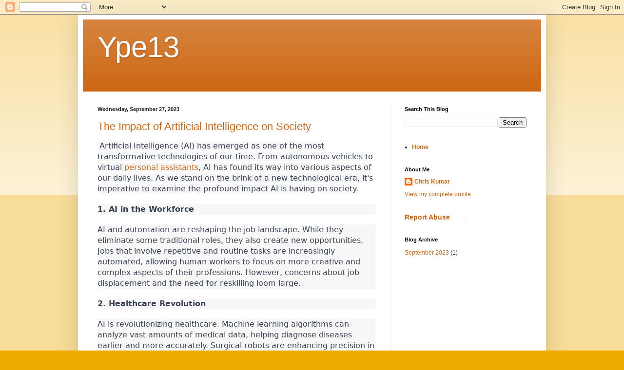

--- FILE ---
content_type: text/html; charset=UTF-8
request_url: https://ype13.blogspot.com/
body_size: 10551
content:
<!DOCTYPE html>
<html class='v2' dir='ltr' lang='en'>
<head>
<link href='https://www.blogger.com/static/v1/widgets/335934321-css_bundle_v2.css' rel='stylesheet' type='text/css'/>
<meta content='width=1100' name='viewport'/>
<meta content='text/html; charset=UTF-8' http-equiv='Content-Type'/>
<meta content='blogger' name='generator'/>
<link href='https://ype13.blogspot.com/favicon.ico' rel='icon' type='image/x-icon'/>
<link href='https://ype13.blogspot.com/' rel='canonical'/>
<link rel="alternate" type="application/atom+xml" title="Ype13 - Atom" href="https://ype13.blogspot.com/feeds/posts/default" />
<link rel="alternate" type="application/rss+xml" title="Ype13 - RSS" href="https://ype13.blogspot.com/feeds/posts/default?alt=rss" />
<link rel="service.post" type="application/atom+xml" title="Ype13 - Atom" href="https://www.blogger.com/feeds/727200717056900374/posts/default" />
<link rel="me" href="https://www.blogger.com/profile/16643223456324220843" />
<!--Can't find substitution for tag [blog.ieCssRetrofitLinks]-->
<meta content='https://ype13.blogspot.com/' property='og:url'/>
<meta content='Ype13' property='og:title'/>
<meta content='' property='og:description'/>
<title>Ype13</title>
<style id='page-skin-1' type='text/css'><!--
/*
-----------------------------------------------
Blogger Template Style
Name:     Simple
Designer: Blogger
URL:      www.blogger.com
----------------------------------------------- */
/* Content
----------------------------------------------- */
body {
font: normal normal 12px Arial, Tahoma, Helvetica, FreeSans, sans-serif;
color: #222222;
background: #eeaa00 none repeat scroll top left;
padding: 0 40px 40px 40px;
}
html body .region-inner {
min-width: 0;
max-width: 100%;
width: auto;
}
h2 {
font-size: 22px;
}
a:link {
text-decoration:none;
color: #cc6611;
}
a:visited {
text-decoration:none;
color: #888888;
}
a:hover {
text-decoration:underline;
color: #ff9900;
}
.body-fauxcolumn-outer .fauxcolumn-inner {
background: transparent url(https://resources.blogblog.com/blogblog/data/1kt/simple/body_gradient_tile_light.png) repeat scroll top left;
_background-image: none;
}
.body-fauxcolumn-outer .cap-top {
position: absolute;
z-index: 1;
height: 400px;
width: 100%;
}
.body-fauxcolumn-outer .cap-top .cap-left {
width: 100%;
background: transparent url(https://resources.blogblog.com/blogblog/data/1kt/simple/gradients_light.png) repeat-x scroll top left;
_background-image: none;
}
.content-outer {
-moz-box-shadow: 0 0 40px rgba(0, 0, 0, .15);
-webkit-box-shadow: 0 0 5px rgba(0, 0, 0, .15);
-goog-ms-box-shadow: 0 0 10px #333333;
box-shadow: 0 0 40px rgba(0, 0, 0, .15);
margin-bottom: 1px;
}
.content-inner {
padding: 10px 10px;
}
.content-inner {
background-color: #ffffff;
}
/* Header
----------------------------------------------- */
.header-outer {
background: #cc6611 url(https://resources.blogblog.com/blogblog/data/1kt/simple/gradients_light.png) repeat-x scroll 0 -400px;
_background-image: none;
}
.Header h1 {
font: normal normal 60px Arial, Tahoma, Helvetica, FreeSans, sans-serif;
color: #ffffff;
text-shadow: 1px 2px 3px rgba(0, 0, 0, .2);
}
.Header h1 a {
color: #ffffff;
}
.Header .description {
font-size: 140%;
color: #ffffff;
}
.header-inner .Header .titlewrapper {
padding: 22px 30px;
}
.header-inner .Header .descriptionwrapper {
padding: 0 30px;
}
/* Tabs
----------------------------------------------- */
.tabs-inner .section:first-child {
border-top: 0 solid #eeeeee;
}
.tabs-inner .section:first-child ul {
margin-top: -0;
border-top: 0 solid #eeeeee;
border-left: 0 solid #eeeeee;
border-right: 0 solid #eeeeee;
}
.tabs-inner .widget ul {
background: #f5f5f5 url(https://resources.blogblog.com/blogblog/data/1kt/simple/gradients_light.png) repeat-x scroll 0 -800px;
_background-image: none;
border-bottom: 1px solid #eeeeee;
margin-top: 0;
margin-left: -30px;
margin-right: -30px;
}
.tabs-inner .widget li a {
display: inline-block;
padding: .6em 1em;
font: normal normal 14px Arial, Tahoma, Helvetica, FreeSans, sans-serif;
color: #999999;
border-left: 1px solid #ffffff;
border-right: 1px solid #eeeeee;
}
.tabs-inner .widget li:first-child a {
border-left: none;
}
.tabs-inner .widget li.selected a, .tabs-inner .widget li a:hover {
color: #000000;
background-color: #eeeeee;
text-decoration: none;
}
/* Columns
----------------------------------------------- */
.main-outer {
border-top: 0 solid #eeeeee;
}
.fauxcolumn-left-outer .fauxcolumn-inner {
border-right: 1px solid #eeeeee;
}
.fauxcolumn-right-outer .fauxcolumn-inner {
border-left: 1px solid #eeeeee;
}
/* Headings
----------------------------------------------- */
div.widget > h2,
div.widget h2.title {
margin: 0 0 1em 0;
font: normal bold 11px Arial, Tahoma, Helvetica, FreeSans, sans-serif;
color: #000000;
}
/* Widgets
----------------------------------------------- */
.widget .zippy {
color: #999999;
text-shadow: 2px 2px 1px rgba(0, 0, 0, .1);
}
.widget .popular-posts ul {
list-style: none;
}
/* Posts
----------------------------------------------- */
h2.date-header {
font: normal bold 11px Arial, Tahoma, Helvetica, FreeSans, sans-serif;
}
.date-header span {
background-color: transparent;
color: #222222;
padding: inherit;
letter-spacing: inherit;
margin: inherit;
}
.main-inner {
padding-top: 30px;
padding-bottom: 30px;
}
.main-inner .column-center-inner {
padding: 0 15px;
}
.main-inner .column-center-inner .section {
margin: 0 15px;
}
.post {
margin: 0 0 25px 0;
}
h3.post-title, .comments h4 {
font: normal normal 22px Arial, Tahoma, Helvetica, FreeSans, sans-serif;
margin: .75em 0 0;
}
.post-body {
font-size: 110%;
line-height: 1.4;
position: relative;
}
.post-body img, .post-body .tr-caption-container, .Profile img, .Image img,
.BlogList .item-thumbnail img {
padding: 2px;
background: #ffffff;
border: 1px solid #eeeeee;
-moz-box-shadow: 1px 1px 5px rgba(0, 0, 0, .1);
-webkit-box-shadow: 1px 1px 5px rgba(0, 0, 0, .1);
box-shadow: 1px 1px 5px rgba(0, 0, 0, .1);
}
.post-body img, .post-body .tr-caption-container {
padding: 5px;
}
.post-body .tr-caption-container {
color: #222222;
}
.post-body .tr-caption-container img {
padding: 0;
background: transparent;
border: none;
-moz-box-shadow: 0 0 0 rgba(0, 0, 0, .1);
-webkit-box-shadow: 0 0 0 rgba(0, 0, 0, .1);
box-shadow: 0 0 0 rgba(0, 0, 0, .1);
}
.post-header {
margin: 0 0 1.5em;
line-height: 1.6;
font-size: 90%;
}
.post-footer {
margin: 20px -2px 0;
padding: 5px 10px;
color: #666666;
background-color: #f9f9f9;
border-bottom: 1px solid #eeeeee;
line-height: 1.6;
font-size: 90%;
}
#comments .comment-author {
padding-top: 1.5em;
border-top: 1px solid #eeeeee;
background-position: 0 1.5em;
}
#comments .comment-author:first-child {
padding-top: 0;
border-top: none;
}
.avatar-image-container {
margin: .2em 0 0;
}
#comments .avatar-image-container img {
border: 1px solid #eeeeee;
}
/* Comments
----------------------------------------------- */
.comments .comments-content .icon.blog-author {
background-repeat: no-repeat;
background-image: url([data-uri]);
}
.comments .comments-content .loadmore a {
border-top: 1px solid #999999;
border-bottom: 1px solid #999999;
}
.comments .comment-thread.inline-thread {
background-color: #f9f9f9;
}
.comments .continue {
border-top: 2px solid #999999;
}
/* Accents
---------------------------------------------- */
.section-columns td.columns-cell {
border-left: 1px solid #eeeeee;
}
.blog-pager {
background: transparent none no-repeat scroll top center;
}
.blog-pager-older-link, .home-link,
.blog-pager-newer-link {
background-color: #ffffff;
padding: 5px;
}
.footer-outer {
border-top: 0 dashed #bbbbbb;
}
/* Mobile
----------------------------------------------- */
body.mobile  {
background-size: auto;
}
.mobile .body-fauxcolumn-outer {
background: transparent none repeat scroll top left;
}
.mobile .body-fauxcolumn-outer .cap-top {
background-size: 100% auto;
}
.mobile .content-outer {
-webkit-box-shadow: 0 0 3px rgba(0, 0, 0, .15);
box-shadow: 0 0 3px rgba(0, 0, 0, .15);
}
.mobile .tabs-inner .widget ul {
margin-left: 0;
margin-right: 0;
}
.mobile .post {
margin: 0;
}
.mobile .main-inner .column-center-inner .section {
margin: 0;
}
.mobile .date-header span {
padding: 0.1em 10px;
margin: 0 -10px;
}
.mobile h3.post-title {
margin: 0;
}
.mobile .blog-pager {
background: transparent none no-repeat scroll top center;
}
.mobile .footer-outer {
border-top: none;
}
.mobile .main-inner, .mobile .footer-inner {
background-color: #ffffff;
}
.mobile-index-contents {
color: #222222;
}
.mobile-link-button {
background-color: #cc6611;
}
.mobile-link-button a:link, .mobile-link-button a:visited {
color: #ffffff;
}
.mobile .tabs-inner .section:first-child {
border-top: none;
}
.mobile .tabs-inner .PageList .widget-content {
background-color: #eeeeee;
color: #000000;
border-top: 1px solid #eeeeee;
border-bottom: 1px solid #eeeeee;
}
.mobile .tabs-inner .PageList .widget-content .pagelist-arrow {
border-left: 1px solid #eeeeee;
}

--></style>
<style id='template-skin-1' type='text/css'><!--
body {
min-width: 960px;
}
.content-outer, .content-fauxcolumn-outer, .region-inner {
min-width: 960px;
max-width: 960px;
_width: 960px;
}
.main-inner .columns {
padding-left: 0;
padding-right: 310px;
}
.main-inner .fauxcolumn-center-outer {
left: 0;
right: 310px;
/* IE6 does not respect left and right together */
_width: expression(this.parentNode.offsetWidth -
parseInt("0") -
parseInt("310px") + 'px');
}
.main-inner .fauxcolumn-left-outer {
width: 0;
}
.main-inner .fauxcolumn-right-outer {
width: 310px;
}
.main-inner .column-left-outer {
width: 0;
right: 100%;
margin-left: -0;
}
.main-inner .column-right-outer {
width: 310px;
margin-right: -310px;
}
#layout {
min-width: 0;
}
#layout .content-outer {
min-width: 0;
width: 800px;
}
#layout .region-inner {
min-width: 0;
width: auto;
}
body#layout div.add_widget {
padding: 8px;
}
body#layout div.add_widget a {
margin-left: 32px;
}
--></style>
<link href='https://www.blogger.com/dyn-css/authorization.css?targetBlogID=727200717056900374&amp;zx=5cd4d79f-b7ef-4780-bf05-a3ccba39ac85' media='none' onload='if(media!=&#39;all&#39;)media=&#39;all&#39;' rel='stylesheet'/><noscript><link href='https://www.blogger.com/dyn-css/authorization.css?targetBlogID=727200717056900374&amp;zx=5cd4d79f-b7ef-4780-bf05-a3ccba39ac85' rel='stylesheet'/></noscript>
<meta name='google-adsense-platform-account' content='ca-host-pub-1556223355139109'/>
<meta name='google-adsense-platform-domain' content='blogspot.com'/>

</head>
<body class='loading variant-bold'>
<div class='navbar section' id='navbar' name='Navbar'><div class='widget Navbar' data-version='1' id='Navbar1'><script type="text/javascript">
    function setAttributeOnload(object, attribute, val) {
      if(window.addEventListener) {
        window.addEventListener('load',
          function(){ object[attribute] = val; }, false);
      } else {
        window.attachEvent('onload', function(){ object[attribute] = val; });
      }
    }
  </script>
<div id="navbar-iframe-container"></div>
<script type="text/javascript" src="https://apis.google.com/js/platform.js"></script>
<script type="text/javascript">
      gapi.load("gapi.iframes:gapi.iframes.style.bubble", function() {
        if (gapi.iframes && gapi.iframes.getContext) {
          gapi.iframes.getContext().openChild({
              url: 'https://www.blogger.com/navbar/727200717056900374?origin\x3dhttps://ype13.blogspot.com',
              where: document.getElementById("navbar-iframe-container"),
              id: "navbar-iframe"
          });
        }
      });
    </script><script type="text/javascript">
(function() {
var script = document.createElement('script');
script.type = 'text/javascript';
script.src = '//pagead2.googlesyndication.com/pagead/js/google_top_exp.js';
var head = document.getElementsByTagName('head')[0];
if (head) {
head.appendChild(script);
}})();
</script>
</div></div>
<div itemscope='itemscope' itemtype='http://schema.org/Blog' style='display: none;'>
<meta content='Ype13' itemprop='name'/>
</div>
<div class='body-fauxcolumns'>
<div class='fauxcolumn-outer body-fauxcolumn-outer'>
<div class='cap-top'>
<div class='cap-left'></div>
<div class='cap-right'></div>
</div>
<div class='fauxborder-left'>
<div class='fauxborder-right'></div>
<div class='fauxcolumn-inner'>
</div>
</div>
<div class='cap-bottom'>
<div class='cap-left'></div>
<div class='cap-right'></div>
</div>
</div>
</div>
<div class='content'>
<div class='content-fauxcolumns'>
<div class='fauxcolumn-outer content-fauxcolumn-outer'>
<div class='cap-top'>
<div class='cap-left'></div>
<div class='cap-right'></div>
</div>
<div class='fauxborder-left'>
<div class='fauxborder-right'></div>
<div class='fauxcolumn-inner'>
</div>
</div>
<div class='cap-bottom'>
<div class='cap-left'></div>
<div class='cap-right'></div>
</div>
</div>
</div>
<div class='content-outer'>
<div class='content-cap-top cap-top'>
<div class='cap-left'></div>
<div class='cap-right'></div>
</div>
<div class='fauxborder-left content-fauxborder-left'>
<div class='fauxborder-right content-fauxborder-right'></div>
<div class='content-inner'>
<header>
<div class='header-outer'>
<div class='header-cap-top cap-top'>
<div class='cap-left'></div>
<div class='cap-right'></div>
</div>
<div class='fauxborder-left header-fauxborder-left'>
<div class='fauxborder-right header-fauxborder-right'></div>
<div class='region-inner header-inner'>
<div class='header section' id='header' name='Header'><div class='widget Header' data-version='1' id='Header1'>
<div id='header-inner'>
<div class='titlewrapper'>
<h1 class='title'>
Ype13
</h1>
</div>
<div class='descriptionwrapper'>
<p class='description'><span>
</span></p>
</div>
</div>
</div></div>
</div>
</div>
<div class='header-cap-bottom cap-bottom'>
<div class='cap-left'></div>
<div class='cap-right'></div>
</div>
</div>
</header>
<div class='tabs-outer'>
<div class='tabs-cap-top cap-top'>
<div class='cap-left'></div>
<div class='cap-right'></div>
</div>
<div class='fauxborder-left tabs-fauxborder-left'>
<div class='fauxborder-right tabs-fauxborder-right'></div>
<div class='region-inner tabs-inner'>
<div class='tabs no-items section' id='crosscol' name='Cross-Column'></div>
<div class='tabs no-items section' id='crosscol-overflow' name='Cross-Column 2'></div>
</div>
</div>
<div class='tabs-cap-bottom cap-bottom'>
<div class='cap-left'></div>
<div class='cap-right'></div>
</div>
</div>
<div class='main-outer'>
<div class='main-cap-top cap-top'>
<div class='cap-left'></div>
<div class='cap-right'></div>
</div>
<div class='fauxborder-left main-fauxborder-left'>
<div class='fauxborder-right main-fauxborder-right'></div>
<div class='region-inner main-inner'>
<div class='columns fauxcolumns'>
<div class='fauxcolumn-outer fauxcolumn-center-outer'>
<div class='cap-top'>
<div class='cap-left'></div>
<div class='cap-right'></div>
</div>
<div class='fauxborder-left'>
<div class='fauxborder-right'></div>
<div class='fauxcolumn-inner'>
</div>
</div>
<div class='cap-bottom'>
<div class='cap-left'></div>
<div class='cap-right'></div>
</div>
</div>
<div class='fauxcolumn-outer fauxcolumn-left-outer'>
<div class='cap-top'>
<div class='cap-left'></div>
<div class='cap-right'></div>
</div>
<div class='fauxborder-left'>
<div class='fauxborder-right'></div>
<div class='fauxcolumn-inner'>
</div>
</div>
<div class='cap-bottom'>
<div class='cap-left'></div>
<div class='cap-right'></div>
</div>
</div>
<div class='fauxcolumn-outer fauxcolumn-right-outer'>
<div class='cap-top'>
<div class='cap-left'></div>
<div class='cap-right'></div>
</div>
<div class='fauxborder-left'>
<div class='fauxborder-right'></div>
<div class='fauxcolumn-inner'>
</div>
</div>
<div class='cap-bottom'>
<div class='cap-left'></div>
<div class='cap-right'></div>
</div>
</div>
<!-- corrects IE6 width calculation -->
<div class='columns-inner'>
<div class='column-center-outer'>
<div class='column-center-inner'>
<div class='main section' id='main' name='Main'><div class='widget Blog' data-version='1' id='Blog1'>
<div class='blog-posts hfeed'>

          <div class="date-outer">
        
<h2 class='date-header'><span>Wednesday, September 27, 2023</span></h2>

          <div class="date-posts">
        
<div class='post-outer'>
<div class='post hentry uncustomized-post-template' itemprop='blogPost' itemscope='itemscope' itemtype='http://schema.org/BlogPosting'>
<meta content='727200717056900374' itemprop='blogId'/>
<meta content='6281444177108745110' itemprop='postId'/>
<a name='6281444177108745110'></a>
<h3 class='post-title entry-title' itemprop='name'>
<a href='https://ype13.blogspot.com/2023/09/the-impact-of-artificial-intelligence.html'>The Impact of Artificial Intelligence on Society</a>
</h3>
<div class='post-header'>
<div class='post-header-line-1'></div>
</div>
<div class='post-body entry-content' id='post-body-6281444177108745110' itemprop='description articleBody'>
<p>&nbsp;<span style="background-color: #f7f7f8; color: #374151; font-family: Söhne, ui-sans-serif, system-ui, -apple-system, &quot;Segoe UI&quot;, Roboto, Ubuntu, Cantarell, &quot;Noto Sans&quot;, sans-serif, &quot;Helvetica Neue&quot;, Arial, &quot;Apple Color Emoji&quot;, &quot;Segoe UI Emoji&quot;, &quot;Segoe UI Symbol&quot;, &quot;Noto Color Emoji&quot;; font-size: 16px; white-space-collapse: preserve;">Artificial Intelligence (AI) has emerged as one of the most transformative technologies of our time. From autonomous vehicles to virtual <a href="https://dailymusingsonline.com/">personal assistants</a>, AI has found its way into various aspects of our daily lives. As we stand on the brink of a new technological era, it's imperative to examine the profound impact AI is having on society.</span></p><p style="--tw-border-spacing-x: 0; --tw-border-spacing-y: 0; --tw-ring-color: rgba(69,89,164,.5); --tw-ring-offset-color: #fff; --tw-ring-offset-shadow: 0 0 transparent; --tw-ring-offset-width: 0px; --tw-ring-shadow: 0 0 transparent; --tw-rotate: 0; --tw-scale-x: 1; --tw-scale-y: 1; --tw-scroll-snap-strictness: proximity; --tw-shadow-colored: 0 0 transparent; --tw-shadow: 0 0 transparent; --tw-skew-x: 0; --tw-skew-y: 0; --tw-translate-x: 0; --tw-translate-y: 0; background-color: #f7f7f8; border: 0px solid rgb(217, 217, 227); box-sizing: border-box; color: #374151; font-family: Söhne, ui-sans-serif, system-ui, -apple-system, &quot;Segoe UI&quot;, Roboto, Ubuntu, Cantarell, &quot;Noto Sans&quot;, sans-serif, &quot;Helvetica Neue&quot;, Arial, &quot;Apple Color Emoji&quot;, &quot;Segoe UI Emoji&quot;, &quot;Segoe UI Symbol&quot;, &quot;Noto Color Emoji&quot;; font-size: 16px; margin: 1.25em 0px; white-space-collapse: preserve;"><span style="--tw-border-spacing-x: 0; --tw-border-spacing-y: 0; --tw-ring-color: rgba(69,89,164,.5); --tw-ring-offset-color: #fff; --tw-ring-offset-shadow: 0 0 transparent; --tw-ring-offset-width: 0px; --tw-ring-shadow: 0 0 transparent; --tw-rotate: 0; --tw-scale-x: 1; --tw-scale-y: 1; --tw-scroll-snap-strictness: proximity; --tw-shadow-colored: 0 0 transparent; --tw-shadow: 0 0 transparent; --tw-skew-x: 0; --tw-skew-y: 0; --tw-translate-x: 0; --tw-translate-y: 0; border: 0px solid rgb(217, 217, 227); box-sizing: border-box; color: var(--tw-prose-bold); font-weight: 600;">1. AI in the Workforce</span></p><p style="--tw-border-spacing-x: 0; --tw-border-spacing-y: 0; --tw-ring-color: rgba(69,89,164,.5); --tw-ring-offset-color: #fff; --tw-ring-offset-shadow: 0 0 transparent; --tw-ring-offset-width: 0px; --tw-ring-shadow: 0 0 transparent; --tw-rotate: 0; --tw-scale-x: 1; --tw-scale-y: 1; --tw-scroll-snap-strictness: proximity; --tw-shadow-colored: 0 0 transparent; --tw-shadow: 0 0 transparent; --tw-skew-x: 0; --tw-skew-y: 0; --tw-translate-x: 0; --tw-translate-y: 0; background-color: #f7f7f8; border: 0px solid rgb(217, 217, 227); box-sizing: border-box; color: #374151; font-family: Söhne, ui-sans-serif, system-ui, -apple-system, &quot;Segoe UI&quot;, Roboto, Ubuntu, Cantarell, &quot;Noto Sans&quot;, sans-serif, &quot;Helvetica Neue&quot;, Arial, &quot;Apple Color Emoji&quot;, &quot;Segoe UI Emoji&quot;, &quot;Segoe UI Symbol&quot;, &quot;Noto Color Emoji&quot;; font-size: 16px; margin: 1.25em 0px; white-space-collapse: preserve;">AI and automation are reshaping the job landscape. While they eliminate some traditional roles, they also create new opportunities. Jobs that involve repetitive and routine tasks are increasingly automated, allowing human workers to focus on more creative and complex aspects of their professions. However, concerns about job displacement and the need for reskilling loom large.</p><p style="--tw-border-spacing-x: 0; --tw-border-spacing-y: 0; --tw-ring-color: rgba(69,89,164,.5); --tw-ring-offset-color: #fff; --tw-ring-offset-shadow: 0 0 transparent; --tw-ring-offset-width: 0px; --tw-ring-shadow: 0 0 transparent; --tw-rotate: 0; --tw-scale-x: 1; --tw-scale-y: 1; --tw-scroll-snap-strictness: proximity; --tw-shadow-colored: 0 0 transparent; --tw-shadow: 0 0 transparent; --tw-skew-x: 0; --tw-skew-y: 0; --tw-translate-x: 0; --tw-translate-y: 0; background-color: #f7f7f8; border: 0px solid rgb(217, 217, 227); box-sizing: border-box; color: #374151; font-family: Söhne, ui-sans-serif, system-ui, -apple-system, &quot;Segoe UI&quot;, Roboto, Ubuntu, Cantarell, &quot;Noto Sans&quot;, sans-serif, &quot;Helvetica Neue&quot;, Arial, &quot;Apple Color Emoji&quot;, &quot;Segoe UI Emoji&quot;, &quot;Segoe UI Symbol&quot;, &quot;Noto Color Emoji&quot;; font-size: 16px; margin: 1.25em 0px; white-space-collapse: preserve;"><span style="--tw-border-spacing-x: 0; --tw-border-spacing-y: 0; --tw-ring-color: rgba(69,89,164,.5); --tw-ring-offset-color: #fff; --tw-ring-offset-shadow: 0 0 transparent; --tw-ring-offset-width: 0px; --tw-ring-shadow: 0 0 transparent; --tw-rotate: 0; --tw-scale-x: 1; --tw-scale-y: 1; --tw-scroll-snap-strictness: proximity; --tw-shadow-colored: 0 0 transparent; --tw-shadow: 0 0 transparent; --tw-skew-x: 0; --tw-skew-y: 0; --tw-translate-x: 0; --tw-translate-y: 0; border: 0px solid rgb(217, 217, 227); box-sizing: border-box; color: var(--tw-prose-bold); font-weight: 600;">2. Healthcare Revolution</span></p><p style="--tw-border-spacing-x: 0; --tw-border-spacing-y: 0; --tw-ring-color: rgba(69,89,164,.5); --tw-ring-offset-color: #fff; --tw-ring-offset-shadow: 0 0 transparent; --tw-ring-offset-width: 0px; --tw-ring-shadow: 0 0 transparent; --tw-rotate: 0; --tw-scale-x: 1; --tw-scale-y: 1; --tw-scroll-snap-strictness: proximity; --tw-shadow-colored: 0 0 transparent; --tw-shadow: 0 0 transparent; --tw-skew-x: 0; --tw-skew-y: 0; --tw-translate-x: 0; --tw-translate-y: 0; background-color: #f7f7f8; border: 0px solid rgb(217, 217, 227); box-sizing: border-box; color: #374151; font-family: Söhne, ui-sans-serif, system-ui, -apple-system, &quot;Segoe UI&quot;, Roboto, Ubuntu, Cantarell, &quot;Noto Sans&quot;, sans-serif, &quot;Helvetica Neue&quot;, Arial, &quot;Apple Color Emoji&quot;, &quot;Segoe UI Emoji&quot;, &quot;Segoe UI Symbol&quot;, &quot;Noto Color Emoji&quot;; font-size: 16px; margin: 1.25em 0px; white-space-collapse: preserve;">AI is revolutionizing healthcare. Machine learning algorithms can analyze vast amounts of medical data, helping diagnose diseases earlier and more accurately. Surgical robots are enhancing precision in the operating room, and AI-powered tools are aiding drug discovery, leading to faster and more effective treatments.</p><p style="--tw-border-spacing-x: 0; --tw-border-spacing-y: 0; --tw-ring-color: rgba(69,89,164,.5); --tw-ring-offset-color: #fff; --tw-ring-offset-shadow: 0 0 transparent; --tw-ring-offset-width: 0px; --tw-ring-shadow: 0 0 transparent; --tw-rotate: 0; --tw-scale-x: 1; --tw-scale-y: 1; --tw-scroll-snap-strictness: proximity; --tw-shadow-colored: 0 0 transparent; --tw-shadow: 0 0 transparent; --tw-skew-x: 0; --tw-skew-y: 0; --tw-translate-x: 0; --tw-translate-y: 0; background-color: #f7f7f8; border: 0px solid rgb(217, 217, 227); box-sizing: border-box; color: #374151; font-family: Söhne, ui-sans-serif, system-ui, -apple-system, &quot;Segoe UI&quot;, Roboto, Ubuntu, Cantarell, &quot;Noto Sans&quot;, sans-serif, &quot;Helvetica Neue&quot;, Arial, &quot;Apple Color Emoji&quot;, &quot;Segoe UI Emoji&quot;, &quot;Segoe UI Symbol&quot;, &quot;Noto Color Emoji&quot;; font-size: 16px; margin: 1.25em 0px; white-space-collapse: preserve;"><span style="--tw-border-spacing-x: 0; --tw-border-spacing-y: 0; --tw-ring-color: rgba(69,89,164,.5); --tw-ring-offset-color: #fff; --tw-ring-offset-shadow: 0 0 transparent; --tw-ring-offset-width: 0px; --tw-ring-shadow: 0 0 transparent; --tw-rotate: 0; --tw-scale-x: 1; --tw-scale-y: 1; --tw-scroll-snap-strictness: proximity; --tw-shadow-colored: 0 0 transparent; --tw-shadow: 0 0 transparent; --tw-skew-x: 0; --tw-skew-y: 0; --tw-translate-x: 0; --tw-translate-y: 0; border: 0px solid rgb(217, 217, 227); box-sizing: border-box; color: var(--tw-prose-bold); font-weight: 600;">3. Ethical Dilemmas</span></p><p style="--tw-border-spacing-x: 0; --tw-border-spacing-y: 0; --tw-ring-color: rgba(69,89,164,.5); --tw-ring-offset-color: #fff; --tw-ring-offset-shadow: 0 0 transparent; --tw-ring-offset-width: 0px; --tw-ring-shadow: 0 0 transparent; --tw-rotate: 0; --tw-scale-x: 1; --tw-scale-y: 1; --tw-scroll-snap-strictness: proximity; --tw-shadow-colored: 0 0 transparent; --tw-shadow: 0 0 transparent; --tw-skew-x: 0; --tw-skew-y: 0; --tw-translate-x: 0; --tw-translate-y: 0; background-color: #f7f7f8; border: 0px solid rgb(217, 217, 227); box-sizing: border-box; color: #374151; font-family: Söhne, ui-sans-serif, system-ui, -apple-system, &quot;Segoe UI&quot;, Roboto, Ubuntu, Cantarell, &quot;Noto Sans&quot;, sans-serif, &quot;Helvetica Neue&quot;, Arial, &quot;Apple Color Emoji&quot;, &quot;Segoe UI Emoji&quot;, &quot;Segoe UI Symbol&quot;, &quot;Noto Color Emoji&quot;; font-size: 16px; margin: 1.25em 0px; white-space-collapse: preserve;">The rise of AI also brings forth ethical dilemmas. Questions about data privacy, algorithmic bias, and the responsible use of AI are at the forefront. Striking the balance between technological advancement and safeguarding human rights is a challenge that policymakers and tech companies must address.</p><p style="--tw-border-spacing-x: 0; --tw-border-spacing-y: 0; --tw-ring-color: rgba(69,89,164,.5); --tw-ring-offset-color: #fff; --tw-ring-offset-shadow: 0 0 transparent; --tw-ring-offset-width: 0px; --tw-ring-shadow: 0 0 transparent; --tw-rotate: 0; --tw-scale-x: 1; --tw-scale-y: 1; --tw-scroll-snap-strictness: proximity; --tw-shadow-colored: 0 0 transparent; --tw-shadow: 0 0 transparent; --tw-skew-x: 0; --tw-skew-y: 0; --tw-translate-x: 0; --tw-translate-y: 0; background-color: #f7f7f8; border: 0px solid rgb(217, 217, 227); box-sizing: border-box; color: #374151; font-family: Söhne, ui-sans-serif, system-ui, -apple-system, &quot;Segoe UI&quot;, Roboto, Ubuntu, Cantarell, &quot;Noto Sans&quot;, sans-serif, &quot;Helvetica Neue&quot;, Arial, &quot;Apple Color Emoji&quot;, &quot;Segoe UI Emoji&quot;, &quot;Segoe UI Symbol&quot;, &quot;Noto Color Emoji&quot;; font-size: 16px; margin: 1.25em 0px; white-space-collapse: preserve;"><span style="--tw-border-spacing-x: 0; --tw-border-spacing-y: 0; --tw-ring-color: rgba(69,89,164,.5); --tw-ring-offset-color: #fff; --tw-ring-offset-shadow: 0 0 transparent; --tw-ring-offset-width: 0px; --tw-ring-shadow: 0 0 transparent; --tw-rotate: 0; --tw-scale-x: 1; --tw-scale-y: 1; --tw-scroll-snap-strictness: proximity; --tw-shadow-colored: 0 0 transparent; --tw-shadow: 0 0 transparent; --tw-skew-x: 0; --tw-skew-y: 0; --tw-translate-x: 0; --tw-translate-y: 0; border: 0px solid rgb(217, 217, 227); box-sizing: border-box; color: var(--tw-prose-bold); font-weight: 600;">4. Enhanced Productivity</span></p><p style="--tw-border-spacing-x: 0; --tw-border-spacing-y: 0; --tw-ring-color: rgba(69,89,164,.5); --tw-ring-offset-color: #fff; --tw-ring-offset-shadow: 0 0 transparent; --tw-ring-offset-width: 0px; --tw-ring-shadow: 0 0 transparent; --tw-rotate: 0; --tw-scale-x: 1; --tw-scale-y: 1; --tw-scroll-snap-strictness: proximity; --tw-shadow-colored: 0 0 transparent; --tw-shadow: 0 0 transparent; --tw-skew-x: 0; --tw-skew-y: 0; --tw-translate-x: 0; --tw-translate-y: 0; background-color: #f7f7f8; border: 0px solid rgb(217, 217, 227); box-sizing: border-box; color: #374151; font-family: Söhne, ui-sans-serif, system-ui, -apple-system, &quot;Segoe UI&quot;, Roboto, Ubuntu, Cantarell, &quot;Noto Sans&quot;, sans-serif, &quot;Helvetica Neue&quot;, Arial, &quot;Apple Color Emoji&quot;, &quot;Segoe UI Emoji&quot;, &quot;Segoe UI Symbol&quot;, &quot;Noto Color Emoji&quot;; font-size: 16px; margin: 1.25em 0px; white-space-collapse: preserve;">AI-driven automation is boosting productivity across industries. Chatbots handle customer service inquiries 24/7, and supply chains are optimized with predictive analytics. This increased efficiency translates to cost savings and improved customer experiences.</p><p style="--tw-border-spacing-x: 0; --tw-border-spacing-y: 0; --tw-ring-color: rgba(69,89,164,.5); --tw-ring-offset-color: #fff; --tw-ring-offset-shadow: 0 0 transparent; --tw-ring-offset-width: 0px; --tw-ring-shadow: 0 0 transparent; --tw-rotate: 0; --tw-scale-x: 1; --tw-scale-y: 1; --tw-scroll-snap-strictness: proximity; --tw-shadow-colored: 0 0 transparent; --tw-shadow: 0 0 transparent; --tw-skew-x: 0; --tw-skew-y: 0; --tw-translate-x: 0; --tw-translate-y: 0; background-color: #f7f7f8; border: 0px solid rgb(217, 217, 227); box-sizing: border-box; color: #374151; font-family: Söhne, ui-sans-serif, system-ui, -apple-system, &quot;Segoe UI&quot;, Roboto, Ubuntu, Cantarell, &quot;Noto Sans&quot;, sans-serif, &quot;Helvetica Neue&quot;, Arial, &quot;Apple Color Emoji&quot;, &quot;Segoe UI Emoji&quot;, &quot;Segoe UI Symbol&quot;, &quot;Noto Color Emoji&quot;; font-size: 16px; margin: 1.25em 0px; white-space-collapse: preserve;"><span style="--tw-border-spacing-x: 0; --tw-border-spacing-y: 0; --tw-ring-color: rgba(69,89,164,.5); --tw-ring-offset-color: #fff; --tw-ring-offset-shadow: 0 0 transparent; --tw-ring-offset-width: 0px; --tw-ring-shadow: 0 0 transparent; --tw-rotate: 0; --tw-scale-x: 1; --tw-scale-y: 1; --tw-scroll-snap-strictness: proximity; --tw-shadow-colored: 0 0 transparent; --tw-shadow: 0 0 transparent; --tw-skew-x: 0; --tw-skew-y: 0; --tw-translate-x: 0; --tw-translate-y: 0; border: 0px solid rgb(217, 217, 227); box-sizing: border-box; color: var(--tw-prose-bold); font-weight: 600;">5. Education and Skill Development</span></p><p style="--tw-border-spacing-x: 0; --tw-border-spacing-y: 0; --tw-ring-color: rgba(69,89,164,.5); --tw-ring-offset-color: #fff; --tw-ring-offset-shadow: 0 0 transparent; --tw-ring-offset-width: 0px; --tw-ring-shadow: 0 0 transparent; --tw-rotate: 0; --tw-scale-x: 1; --tw-scale-y: 1; --tw-scroll-snap-strictness: proximity; --tw-shadow-colored: 0 0 transparent; --tw-shadow: 0 0 transparent; --tw-skew-x: 0; --tw-skew-y: 0; --tw-translate-x: 0; --tw-translate-y: 0; background-color: #f7f7f8; border: 0px solid rgb(217, 217, 227); box-sizing: border-box; color: #374151; font-family: Söhne, ui-sans-serif, system-ui, -apple-system, &quot;Segoe UI&quot;, Roboto, Ubuntu, Cantarell, &quot;Noto Sans&quot;, sans-serif, &quot;Helvetica Neue&quot;, Arial, &quot;Apple Color Emoji&quot;, &quot;Segoe UI Emoji&quot;, &quot;Segoe UI Symbol&quot;, &quot;Noto Color Emoji&quot;; font-size: 16px; margin: 1.25em 0px; white-space-collapse: preserve;">The integration of AI in education is transforming the way we learn. Personalized learning experiences, intelligent tutors, and educational games are becoming more prevalent. However, there's also a growing need for students to acquire digital literacy and adaptability skills to thrive in an AI-driven world.</p><p style="--tw-border-spacing-x: 0; --tw-border-spacing-y: 0; --tw-ring-color: rgba(69,89,164,.5); --tw-ring-offset-color: #fff; --tw-ring-offset-shadow: 0 0 transparent; --tw-ring-offset-width: 0px; --tw-ring-shadow: 0 0 transparent; --tw-rotate: 0; --tw-scale-x: 1; --tw-scale-y: 1; --tw-scroll-snap-strictness: proximity; --tw-shadow-colored: 0 0 transparent; --tw-shadow: 0 0 transparent; --tw-skew-x: 0; --tw-skew-y: 0; --tw-translate-x: 0; --tw-translate-y: 0; background-color: #f7f7f8; border: 0px solid rgb(217, 217, 227); box-sizing: border-box; color: #374151; font-family: Söhne, ui-sans-serif, system-ui, -apple-system, &quot;Segoe UI&quot;, Roboto, Ubuntu, Cantarell, &quot;Noto Sans&quot;, sans-serif, &quot;Helvetica Neue&quot;, Arial, &quot;Apple Color Emoji&quot;, &quot;Segoe UI Emoji&quot;, &quot;Segoe UI Symbol&quot;, &quot;Noto Color Emoji&quot;; font-size: 16px; margin: 1.25em 0px; white-space-collapse: preserve;"><span style="--tw-border-spacing-x: 0; --tw-border-spacing-y: 0; --tw-ring-color: rgba(69,89,164,.5); --tw-ring-offset-color: #fff; --tw-ring-offset-shadow: 0 0 transparent; --tw-ring-offset-width: 0px; --tw-ring-shadow: 0 0 transparent; --tw-rotate: 0; --tw-scale-x: 1; --tw-scale-y: 1; --tw-scroll-snap-strictness: proximity; --tw-shadow-colored: 0 0 transparent; --tw-shadow: 0 0 transparent; --tw-skew-x: 0; --tw-skew-y: 0; --tw-translate-x: 0; --tw-translate-y: 0; border: 0px solid rgb(217, 217, 227); box-sizing: border-box; color: var(--tw-prose-bold); font-weight: 600;">6. AI and Creativity</span></p><p style="--tw-border-spacing-x: 0; --tw-border-spacing-y: 0; --tw-ring-color: rgba(69,89,164,.5); --tw-ring-offset-color: #fff; --tw-ring-offset-shadow: 0 0 transparent; --tw-ring-offset-width: 0px; --tw-ring-shadow: 0 0 transparent; --tw-rotate: 0; --tw-scale-x: 1; --tw-scale-y: 1; --tw-scroll-snap-strictness: proximity; --tw-shadow-colored: 0 0 transparent; --tw-shadow: 0 0 transparent; --tw-skew-x: 0; --tw-skew-y: 0; --tw-translate-x: 0; --tw-translate-y: 0; background-color: #f7f7f8; border: 0px solid rgb(217, 217, 227); box-sizing: border-box; color: #374151; font-family: Söhne, ui-sans-serif, system-ui, -apple-system, &quot;Segoe UI&quot;, Roboto, Ubuntu, Cantarell, &quot;Noto Sans&quot;, sans-serif, &quot;Helvetica Neue&quot;, Arial, &quot;Apple Color Emoji&quot;, &quot;Segoe UI Emoji&quot;, &quot;Segoe UI Symbol&quot;, &quot;Noto Color Emoji&quot;; font-size: 16px; margin: 1.25em 0px; white-space-collapse: preserve;">Contrary to fears of AI replacing human creativity, AI is becoming a tool that enhances it. Artists, writers, and musicians are using AI-generated content as a source of inspiration, pushing the boundaries of what's possible in their respective fields.</p><p style="--tw-border-spacing-x: 0; --tw-border-spacing-y: 0; --tw-ring-color: rgba(69,89,164,.5); --tw-ring-offset-color: #fff; --tw-ring-offset-shadow: 0 0 transparent; --tw-ring-offset-width: 0px; --tw-ring-shadow: 0 0 transparent; --tw-rotate: 0; --tw-scale-x: 1; --tw-scale-y: 1; --tw-scroll-snap-strictness: proximity; --tw-shadow-colored: 0 0 transparent; --tw-shadow: 0 0 transparent; --tw-skew-x: 0; --tw-skew-y: 0; --tw-translate-x: 0; --tw-translate-y: 0; background-color: #f7f7f8; border: 0px solid rgb(217, 217, 227); box-sizing: border-box; color: #374151; font-family: Söhne, ui-sans-serif, system-ui, -apple-system, &quot;Segoe UI&quot;, Roboto, Ubuntu, Cantarell, &quot;Noto Sans&quot;, sans-serif, &quot;Helvetica Neue&quot;, Arial, &quot;Apple Color Emoji&quot;, &quot;Segoe UI Emoji&quot;, &quot;Segoe UI Symbol&quot;, &quot;Noto Color Emoji&quot;; font-size: 16px; margin: 1.25em 0px; white-space-collapse: preserve;"><span style="--tw-border-spacing-x: 0; --tw-border-spacing-y: 0; --tw-ring-color: rgba(69,89,164,.5); --tw-ring-offset-color: #fff; --tw-ring-offset-shadow: 0 0 transparent; --tw-ring-offset-width: 0px; --tw-ring-shadow: 0 0 transparent; --tw-rotate: 0; --tw-scale-x: 1; --tw-scale-y: 1; --tw-scroll-snap-strictness: proximity; --tw-shadow-colored: 0 0 transparent; --tw-shadow: 0 0 transparent; --tw-skew-x: 0; --tw-skew-y: 0; --tw-translate-x: 0; --tw-translate-y: 0; border: 0px solid rgb(217, 217, 227); box-sizing: border-box; color: var(--tw-prose-bold); font-weight: 600;">7. Climate Change and AI</span></p><p style="--tw-border-spacing-x: 0; --tw-border-spacing-y: 0; --tw-ring-color: rgba(69,89,164,.5); --tw-ring-offset-color: #fff; --tw-ring-offset-shadow: 0 0 transparent; --tw-ring-offset-width: 0px; --tw-ring-shadow: 0 0 transparent; --tw-rotate: 0; --tw-scale-x: 1; --tw-scale-y: 1; --tw-scroll-snap-strictness: proximity; --tw-shadow-colored: 0 0 transparent; --tw-shadow: 0 0 transparent; --tw-skew-x: 0; --tw-skew-y: 0; --tw-translate-x: 0; --tw-translate-y: 0; background-color: #f7f7f8; border: 0px solid rgb(217, 217, 227); box-sizing: border-box; color: #374151; font-family: Söhne, ui-sans-serif, system-ui, -apple-system, &quot;Segoe UI&quot;, Roboto, Ubuntu, Cantarell, &quot;Noto Sans&quot;, sans-serif, &quot;Helvetica Neue&quot;, Arial, &quot;Apple Color Emoji&quot;, &quot;Segoe UI Emoji&quot;, &quot;Segoe UI Symbol&quot;, &quot;Noto Color Emoji&quot;; font-size: 16px; margin: 1.25em 0px; white-space-collapse: preserve;">AI is playing a crucial role in addressing environmental challenges. It helps monitor and manage resources more efficiently, predict natural disasters, and develop sustainable solutions. The fusion of AI and environmental science promises a greener future.</p><p style="--tw-border-spacing-x: 0; --tw-border-spacing-y: 0; --tw-ring-color: rgba(69,89,164,.5); --tw-ring-offset-color: #fff; --tw-ring-offset-shadow: 0 0 transparent; --tw-ring-offset-width: 0px; --tw-ring-shadow: 0 0 transparent; --tw-rotate: 0; --tw-scale-x: 1; --tw-scale-y: 1; --tw-scroll-snap-strictness: proximity; --tw-shadow-colored: 0 0 transparent; --tw-shadow: 0 0 transparent; --tw-skew-x: 0; --tw-skew-y: 0; --tw-translate-x: 0; --tw-translate-y: 0; background-color: #f7f7f8; border: 0px solid rgb(217, 217, 227); box-sizing: border-box; color: #374151; font-family: Söhne, ui-sans-serif, system-ui, -apple-system, &quot;Segoe UI&quot;, Roboto, Ubuntu, Cantarell, &quot;Noto Sans&quot;, sans-serif, &quot;Helvetica Neue&quot;, Arial, &quot;Apple Color Emoji&quot;, &quot;Segoe UI Emoji&quot;, &quot;Segoe UI Symbol&quot;, &quot;Noto Color Emoji&quot;; font-size: 16px; margin: 1.25em 0px; white-space-collapse: preserve;"><span style="--tw-border-spacing-x: 0; --tw-border-spacing-y: 0; --tw-ring-color: rgba(69,89,164,.5); --tw-ring-offset-color: #fff; --tw-ring-offset-shadow: 0 0 transparent; --tw-ring-offset-width: 0px; --tw-ring-shadow: 0 0 transparent; --tw-rotate: 0; --tw-scale-x: 1; --tw-scale-y: 1; --tw-scroll-snap-strictness: proximity; --tw-shadow-colored: 0 0 transparent; --tw-shadow: 0 0 transparent; --tw-skew-x: 0; --tw-skew-y: 0; --tw-translate-x: 0; --tw-translate-y: 0; border: 0px solid rgb(217, 217, 227); box-sizing: border-box; color: var(--tw-prose-bold); font-weight: 600;">Conclusion</span></p><p style="--tw-border-spacing-x: 0; --tw-border-spacing-y: 0; --tw-ring-color: rgba(69,89,164,.5); --tw-ring-offset-color: #fff; --tw-ring-offset-shadow: 0 0 transparent; --tw-ring-offset-width: 0px; --tw-ring-shadow: 0 0 transparent; --tw-rotate: 0; --tw-scale-x: 1; --tw-scale-y: 1; --tw-scroll-snap-strictness: proximity; --tw-shadow-colored: 0 0 transparent; --tw-shadow: 0 0 transparent; --tw-skew-x: 0; --tw-skew-y: 0; --tw-translate-x: 0; --tw-translate-y: 0; background-color: #f7f7f8; border: 0px solid rgb(217, 217, 227); box-sizing: border-box; color: #374151; font-family: Söhne, ui-sans-serif, system-ui, -apple-system, &quot;Segoe UI&quot;, Roboto, Ubuntu, Cantarell, &quot;Noto Sans&quot;, sans-serif, &quot;Helvetica Neue&quot;, Arial, &quot;Apple Color Emoji&quot;, &quot;Segoe UI Emoji&quot;, &quot;Segoe UI Symbol&quot;, &quot;Noto Color Emoji&quot;; font-size: 16px; margin: 1.25em 0px; white-space-collapse: preserve;">Artificial Intelligence is reshaping society in profound ways, touching everything from the workforce to healthcare, ethics, education, creativity, and sustainability. While the challenges it poses are real, the potential benefits are immense. Society's ability to harness AI for the greater good while addressing its ethical and social implications will determine the course of this transformative journey. As AI continues to evolve, our responsibility is to ensure that it serves humanity's best interests and brings about a brighter and more innovative future for all.</p><p style="--tw-border-spacing-x: 0; --tw-border-spacing-y: 0; --tw-ring-color: rgba(69,89,164,.5); --tw-ring-offset-color: #fff; --tw-ring-offset-shadow: 0 0 transparent; --tw-ring-offset-width: 0px; --tw-ring-shadow: 0 0 transparent; --tw-rotate: 0; --tw-scale-x: 1; --tw-scale-y: 1; --tw-scroll-snap-strictness: proximity; --tw-shadow-colored: 0 0 transparent; --tw-shadow: 0 0 transparent; --tw-skew-x: 0; --tw-skew-y: 0; --tw-translate-x: 0; --tw-translate-y: 0; background-color: #f7f7f8; border: 0px solid rgb(217, 217, 227); box-sizing: border-box; color: #374151; font-family: Söhne, ui-sans-serif, system-ui, -apple-system, &quot;Segoe UI&quot;, Roboto, Ubuntu, Cantarell, &quot;Noto Sans&quot;, sans-serif, &quot;Helvetica Neue&quot;, Arial, &quot;Apple Color Emoji&quot;, &quot;Segoe UI Emoji&quot;, &quot;Segoe UI Symbol&quot;, &quot;Noto Color Emoji&quot;; font-size: 16px; margin: 1.25em 0px; white-space-collapse: preserve;">In this era of rapid technological advancement, the role of AI in society is a dynamic and evolving narrative. It's up to us, as individuals and as a collective, to shape this narrative in a way that benefits humanity as a whole.</p>
<div style='clear: both;'></div>
</div>
<div class='post-footer'>
<div class='post-footer-line post-footer-line-1'>
<span class='post-author vcard'>
</span>
<span class='post-timestamp'>
at
<meta content='https://ype13.blogspot.com/2023/09/the-impact-of-artificial-intelligence.html' itemprop='url'/>
<a class='timestamp-link' href='https://ype13.blogspot.com/2023/09/the-impact-of-artificial-intelligence.html' rel='bookmark' title='permanent link'><abbr class='published' itemprop='datePublished' title='2023-09-27T14:36:00-07:00'>September 27, 2023</abbr></a>
</span>
<span class='post-comment-link'>
<a class='comment-link' href='https://ype13.blogspot.com/2023/09/the-impact-of-artificial-intelligence.html#comment-form' onclick=''>
No comments:
  </a>
</span>
<span class='post-icons'>
<span class='item-control blog-admin pid-1857048604'>
<a href='https://www.blogger.com/post-edit.g?blogID=727200717056900374&postID=6281444177108745110&from=pencil' title='Edit Post'>
<img alt='' class='icon-action' height='18' src='https://resources.blogblog.com/img/icon18_edit_allbkg.gif' width='18'/>
</a>
</span>
</span>
<div class='post-share-buttons goog-inline-block'>
<a class='goog-inline-block share-button sb-email' href='https://www.blogger.com/share-post.g?blogID=727200717056900374&postID=6281444177108745110&target=email' target='_blank' title='Email This'><span class='share-button-link-text'>Email This</span></a><a class='goog-inline-block share-button sb-blog' href='https://www.blogger.com/share-post.g?blogID=727200717056900374&postID=6281444177108745110&target=blog' onclick='window.open(this.href, "_blank", "height=270,width=475"); return false;' target='_blank' title='BlogThis!'><span class='share-button-link-text'>BlogThis!</span></a><a class='goog-inline-block share-button sb-twitter' href='https://www.blogger.com/share-post.g?blogID=727200717056900374&postID=6281444177108745110&target=twitter' target='_blank' title='Share to X'><span class='share-button-link-text'>Share to X</span></a><a class='goog-inline-block share-button sb-facebook' href='https://www.blogger.com/share-post.g?blogID=727200717056900374&postID=6281444177108745110&target=facebook' onclick='window.open(this.href, "_blank", "height=430,width=640"); return false;' target='_blank' title='Share to Facebook'><span class='share-button-link-text'>Share to Facebook</span></a><a class='goog-inline-block share-button sb-pinterest' href='https://www.blogger.com/share-post.g?blogID=727200717056900374&postID=6281444177108745110&target=pinterest' target='_blank' title='Share to Pinterest'><span class='share-button-link-text'>Share to Pinterest</span></a>
</div>
</div>
<div class='post-footer-line post-footer-line-2'>
<span class='post-labels'>
</span>
</div>
<div class='post-footer-line post-footer-line-3'>
<span class='post-location'>
</span>
</div>
</div>
</div>
</div>
<div class='inline-ad'>
<!--Can't find substitution for tag [adCode]-->
</div>

        </div></div>
      
</div>
<div class='blog-pager' id='blog-pager'>
<a class='home-link' href='https://ype13.blogspot.com/'>Home</a>
</div>
<div class='clear'></div>
<div class='blog-feeds'>
<div class='feed-links'>
Subscribe to:
<a class='feed-link' href='https://ype13.blogspot.com/feeds/posts/default' target='_blank' type='application/atom+xml'>Comments (Atom)</a>
</div>
</div>
</div><div class='widget FeaturedPost' data-version='1' id='FeaturedPost1'>
<div class='post-summary'>
<h3><a href='https://ype13.blogspot.com/2023/09/the-impact-of-artificial-intelligence.html'>The Impact of Artificial Intelligence on Society</a></h3>
<p>
&#160; Artificial Intelligence (AI) has emerged as one of the most transformative technologies of our time. From autonomous vehicles to virtual p...
</p>
</div>
<style type='text/css'>
    .image {
      width: 100%;
    }
  </style>
<div class='clear'></div>
</div><div class='widget PopularPosts' data-version='1' id='PopularPosts1'>
<div class='widget-content popular-posts'>
<ul>
<li>
<div class='item-content'>
<div class='item-title'><a href='https://ype13.blogspot.com/2023/09/the-impact-of-artificial-intelligence.html'>The Impact of Artificial Intelligence on Society</a></div>
<div class='item-snippet'>&#160; Artificial Intelligence (AI) has emerged as one of the most transformative technologies of our time. From autonomous vehicles to virtual p...</div>
</div>
<div style='clear: both;'></div>
</li>
</ul>
<div class='clear'></div>
</div>
</div></div>
</div>
</div>
<div class='column-left-outer'>
<div class='column-left-inner'>
<aside>
</aside>
</div>
</div>
<div class='column-right-outer'>
<div class='column-right-inner'>
<aside>
<div class='sidebar section' id='sidebar-right-1'><div class='widget BlogSearch' data-version='1' id='BlogSearch1'>
<h2 class='title'>Search This Blog</h2>
<div class='widget-content'>
<div id='BlogSearch1_form'>
<form action='https://ype13.blogspot.com/search' class='gsc-search-box' target='_top'>
<table cellpadding='0' cellspacing='0' class='gsc-search-box'>
<tbody>
<tr>
<td class='gsc-input'>
<input autocomplete='off' class='gsc-input' name='q' size='10' title='search' type='text' value=''/>
</td>
<td class='gsc-search-button'>
<input class='gsc-search-button' title='search' type='submit' value='Search'/>
</td>
</tr>
</tbody>
</table>
</form>
</div>
</div>
<div class='clear'></div>
</div><div class='widget PageList' data-version='1' id='PageList1'>
<div class='widget-content'>
<ul>
<li class='selected'>
<a href='https://ype13.blogspot.com/'>Home</a>
</li>
</ul>
<div class='clear'></div>
</div>
</div>
<div class='widget Profile' data-version='1' id='Profile1'>
<h2>About Me</h2>
<div class='widget-content'>
<dl class='profile-datablock'>
<dt class='profile-data'>
<a class='profile-name-link g-profile' href='https://www.blogger.com/profile/16643223456324220843' rel='author' style='background-image: url(//www.blogger.com/img/logo-16.png);'>
Chris Kumar
</a>
</dt>
</dl>
<a class='profile-link' href='https://www.blogger.com/profile/16643223456324220843' rel='author'>View my complete profile</a>
<div class='clear'></div>
</div>
</div></div>
<table border='0' cellpadding='0' cellspacing='0' class='section-columns columns-2'>
<tbody>
<tr>
<td class='first columns-cell'>
<div class='sidebar section' id='sidebar-right-2-1'><div class='widget ReportAbuse' data-version='1' id='ReportAbuse1'>
<h3 class='title'>
<a class='report_abuse' href='https://www.blogger.com/go/report-abuse' rel='noopener nofollow' target='_blank'>
Report Abuse
</a>
</h3>
</div></div>
</td>
<td class='columns-cell'>
<div class='sidebar no-items section' id='sidebar-right-2-2'>
</div>
</td>
</tr>
</tbody>
</table>
<div class='sidebar section' id='sidebar-right-3'><div class='widget BlogArchive' data-version='1' id='BlogArchive1'>
<h2>Blog Archive</h2>
<div class='widget-content'>
<div id='ArchiveList'>
<div id='BlogArchive1_ArchiveList'>
<ul class='flat'>
<li class='archivedate'>
<a href='https://ype13.blogspot.com/2023/09/'>September 2023</a> (1)
      </li>
</ul>
</div>
</div>
<div class='clear'></div>
</div>
</div></div>
</aside>
</div>
</div>
</div>
<div style='clear: both'></div>
<!-- columns -->
</div>
<!-- main -->
</div>
</div>
<div class='main-cap-bottom cap-bottom'>
<div class='cap-left'></div>
<div class='cap-right'></div>
</div>
</div>
<footer>
<div class='footer-outer'>
<div class='footer-cap-top cap-top'>
<div class='cap-left'></div>
<div class='cap-right'></div>
</div>
<div class='fauxborder-left footer-fauxborder-left'>
<div class='fauxborder-right footer-fauxborder-right'></div>
<div class='region-inner footer-inner'>
<div class='foot no-items section' id='footer-1'></div>
<table border='0' cellpadding='0' cellspacing='0' class='section-columns columns-2'>
<tbody>
<tr>
<td class='first columns-cell'>
<div class='foot no-items section' id='footer-2-1'></div>
</td>
<td class='columns-cell'>
<div class='foot no-items section' id='footer-2-2'></div>
</td>
</tr>
</tbody>
</table>
<!-- outside of the include in order to lock Attribution widget -->
<div class='foot section' id='footer-3' name='Footer'><div class='widget Attribution' data-version='1' id='Attribution1'>
<div class='widget-content' style='text-align: center;'>
Simple theme. Powered by <a href='https://www.blogger.com' target='_blank'>Blogger</a>.
</div>
<div class='clear'></div>
</div></div>
</div>
</div>
<div class='footer-cap-bottom cap-bottom'>
<div class='cap-left'></div>
<div class='cap-right'></div>
</div>
</div>
</footer>
<!-- content -->
</div>
</div>
<div class='content-cap-bottom cap-bottom'>
<div class='cap-left'></div>
<div class='cap-right'></div>
</div>
</div>
</div>
<script type='text/javascript'>
    window.setTimeout(function() {
        document.body.className = document.body.className.replace('loading', '');
      }, 10);
  </script>

<script type="text/javascript" src="https://www.blogger.com/static/v1/widgets/2028843038-widgets.js"></script>
<script type='text/javascript'>
window['__wavt'] = 'AOuZoY6ARHsQ7U7QI7dHlnuFV1NTUARkfQ:1769057242876';_WidgetManager._Init('//www.blogger.com/rearrange?blogID\x3d727200717056900374','//ype13.blogspot.com/','727200717056900374');
_WidgetManager._SetDataContext([{'name': 'blog', 'data': {'blogId': '727200717056900374', 'title': 'Ype13', 'url': 'https://ype13.blogspot.com/', 'canonicalUrl': 'https://ype13.blogspot.com/', 'homepageUrl': 'https://ype13.blogspot.com/', 'searchUrl': 'https://ype13.blogspot.com/search', 'canonicalHomepageUrl': 'https://ype13.blogspot.com/', 'blogspotFaviconUrl': 'https://ype13.blogspot.com/favicon.ico', 'bloggerUrl': 'https://www.blogger.com', 'hasCustomDomain': false, 'httpsEnabled': true, 'enabledCommentProfileImages': true, 'gPlusViewType': 'FILTERED_POSTMOD', 'adultContent': false, 'analyticsAccountNumber': '', 'encoding': 'UTF-8', 'locale': 'en', 'localeUnderscoreDelimited': 'en', 'languageDirection': 'ltr', 'isPrivate': false, 'isMobile': false, 'isMobileRequest': false, 'mobileClass': '', 'isPrivateBlog': false, 'isDynamicViewsAvailable': true, 'feedLinks': '\x3clink rel\x3d\x22alternate\x22 type\x3d\x22application/atom+xml\x22 title\x3d\x22Ype13 - Atom\x22 href\x3d\x22https://ype13.blogspot.com/feeds/posts/default\x22 /\x3e\n\x3clink rel\x3d\x22alternate\x22 type\x3d\x22application/rss+xml\x22 title\x3d\x22Ype13 - RSS\x22 href\x3d\x22https://ype13.blogspot.com/feeds/posts/default?alt\x3drss\x22 /\x3e\n\x3clink rel\x3d\x22service.post\x22 type\x3d\x22application/atom+xml\x22 title\x3d\x22Ype13 - Atom\x22 href\x3d\x22https://www.blogger.com/feeds/727200717056900374/posts/default\x22 /\x3e\n', 'meTag': '\x3clink rel\x3d\x22me\x22 href\x3d\x22https://www.blogger.com/profile/16643223456324220843\x22 /\x3e\n', 'adsenseHostId': 'ca-host-pub-1556223355139109', 'adsenseHasAds': false, 'adsenseAutoAds': false, 'boqCommentIframeForm': true, 'loginRedirectParam': '', 'view': '', 'dynamicViewsCommentsSrc': '//www.blogblog.com/dynamicviews/4224c15c4e7c9321/js/comments.js', 'dynamicViewsScriptSrc': '//www.blogblog.com/dynamicviews/6e0d22adcfa5abea', 'plusOneApiSrc': 'https://apis.google.com/js/platform.js', 'disableGComments': true, 'interstitialAccepted': false, 'sharing': {'platforms': [{'name': 'Get link', 'key': 'link', 'shareMessage': 'Get link', 'target': ''}, {'name': 'Facebook', 'key': 'facebook', 'shareMessage': 'Share to Facebook', 'target': 'facebook'}, {'name': 'BlogThis!', 'key': 'blogThis', 'shareMessage': 'BlogThis!', 'target': 'blog'}, {'name': 'X', 'key': 'twitter', 'shareMessage': 'Share to X', 'target': 'twitter'}, {'name': 'Pinterest', 'key': 'pinterest', 'shareMessage': 'Share to Pinterest', 'target': 'pinterest'}, {'name': 'Email', 'key': 'email', 'shareMessage': 'Email', 'target': 'email'}], 'disableGooglePlus': true, 'googlePlusShareButtonWidth': 0, 'googlePlusBootstrap': '\x3cscript type\x3d\x22text/javascript\x22\x3ewindow.___gcfg \x3d {\x27lang\x27: \x27en\x27};\x3c/script\x3e'}, 'hasCustomJumpLinkMessage': false, 'jumpLinkMessage': 'Read more', 'pageType': 'index', 'pageName': '', 'pageTitle': 'Ype13'}}, {'name': 'features', 'data': {}}, {'name': 'messages', 'data': {'edit': 'Edit', 'linkCopiedToClipboard': 'Link copied to clipboard!', 'ok': 'Ok', 'postLink': 'Post Link'}}, {'name': 'template', 'data': {'name': 'Simple', 'localizedName': 'Simple', 'isResponsive': false, 'isAlternateRendering': false, 'isCustom': false, 'variant': 'bold', 'variantId': 'bold'}}, {'name': 'view', 'data': {'classic': {'name': 'classic', 'url': '?view\x3dclassic'}, 'flipcard': {'name': 'flipcard', 'url': '?view\x3dflipcard'}, 'magazine': {'name': 'magazine', 'url': '?view\x3dmagazine'}, 'mosaic': {'name': 'mosaic', 'url': '?view\x3dmosaic'}, 'sidebar': {'name': 'sidebar', 'url': '?view\x3dsidebar'}, 'snapshot': {'name': 'snapshot', 'url': '?view\x3dsnapshot'}, 'timeslide': {'name': 'timeslide', 'url': '?view\x3dtimeslide'}, 'isMobile': false, 'title': 'Ype13', 'description': '', 'url': 'https://ype13.blogspot.com/', 'type': 'feed', 'isSingleItem': false, 'isMultipleItems': true, 'isError': false, 'isPage': false, 'isPost': false, 'isHomepage': true, 'isArchive': false, 'isLabelSearch': false}}]);
_WidgetManager._RegisterWidget('_NavbarView', new _WidgetInfo('Navbar1', 'navbar', document.getElementById('Navbar1'), {}, 'displayModeFull'));
_WidgetManager._RegisterWidget('_HeaderView', new _WidgetInfo('Header1', 'header', document.getElementById('Header1'), {}, 'displayModeFull'));
_WidgetManager._RegisterWidget('_BlogView', new _WidgetInfo('Blog1', 'main', document.getElementById('Blog1'), {'cmtInteractionsEnabled': false, 'lightboxEnabled': true, 'lightboxModuleUrl': 'https://www.blogger.com/static/v1/jsbin/4049919853-lbx.js', 'lightboxCssUrl': 'https://www.blogger.com/static/v1/v-css/828616780-lightbox_bundle.css'}, 'displayModeFull'));
_WidgetManager._RegisterWidget('_FeaturedPostView', new _WidgetInfo('FeaturedPost1', 'main', document.getElementById('FeaturedPost1'), {}, 'displayModeFull'));
_WidgetManager._RegisterWidget('_PopularPostsView', new _WidgetInfo('PopularPosts1', 'main', document.getElementById('PopularPosts1'), {}, 'displayModeFull'));
_WidgetManager._RegisterWidget('_BlogSearchView', new _WidgetInfo('BlogSearch1', 'sidebar-right-1', document.getElementById('BlogSearch1'), {}, 'displayModeFull'));
_WidgetManager._RegisterWidget('_PageListView', new _WidgetInfo('PageList1', 'sidebar-right-1', document.getElementById('PageList1'), {'title': '', 'links': [{'isCurrentPage': true, 'href': 'https://ype13.blogspot.com/', 'title': 'Home'}], 'mobile': false, 'showPlaceholder': true, 'hasCurrentPage': true}, 'displayModeFull'));
_WidgetManager._RegisterWidget('_ProfileView', new _WidgetInfo('Profile1', 'sidebar-right-1', document.getElementById('Profile1'), {}, 'displayModeFull'));
_WidgetManager._RegisterWidget('_ReportAbuseView', new _WidgetInfo('ReportAbuse1', 'sidebar-right-2-1', document.getElementById('ReportAbuse1'), {}, 'displayModeFull'));
_WidgetManager._RegisterWidget('_BlogArchiveView', new _WidgetInfo('BlogArchive1', 'sidebar-right-3', document.getElementById('BlogArchive1'), {'languageDirection': 'ltr', 'loadingMessage': 'Loading\x26hellip;'}, 'displayModeFull'));
_WidgetManager._RegisterWidget('_AttributionView', new _WidgetInfo('Attribution1', 'footer-3', document.getElementById('Attribution1'), {}, 'displayModeFull'));
</script>
</body>
</html>